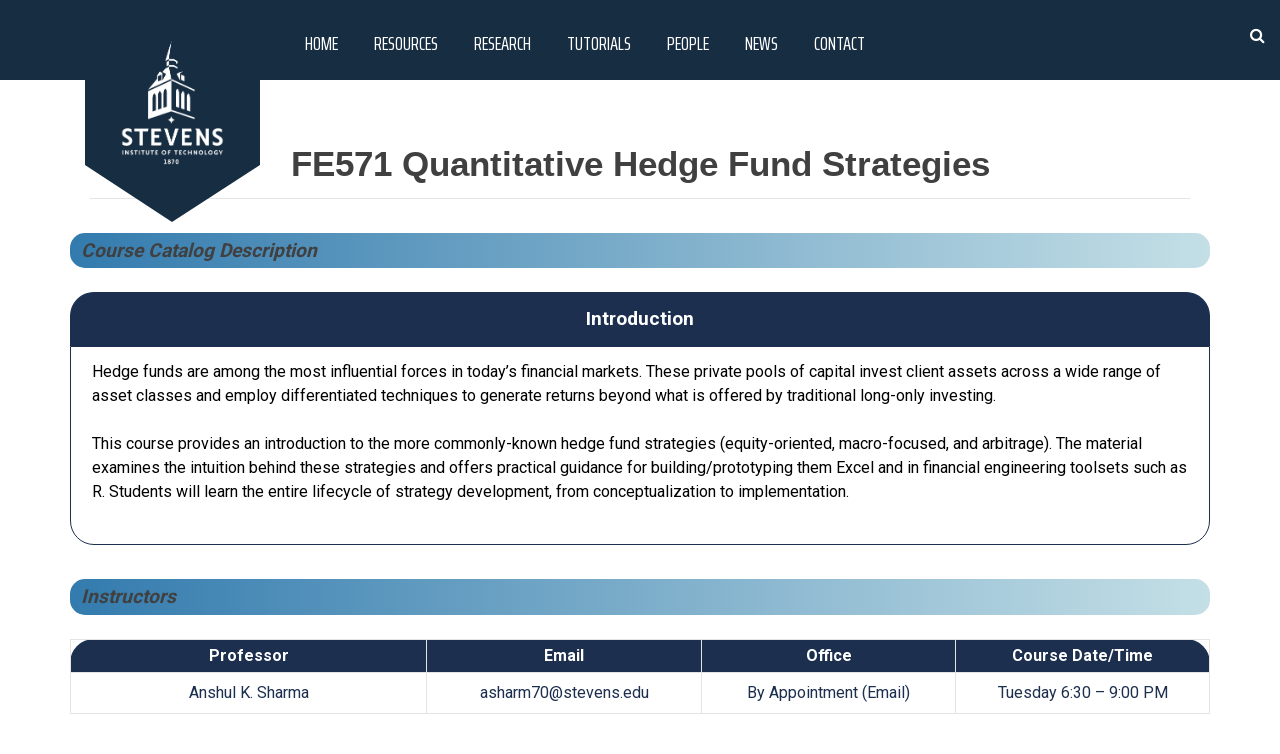

--- FILE ---
content_type: text/html; charset=utf-8
request_url: https://fsc.stevens.edu/fe571-quantitative-hedge-fund-strategies/
body_size: 10048
content:
<!DOCTYPE html>
<html lang="en">
<head>
	<meta charset="utf-8" />
	<meta http-equiv="X-UA-Compatible" content="IE=edge" />
	<title>FE571 Quantitative Hedge Fund Strategies | Hanlon Financial Systems Center</title>
	<meta name="viewport" content="width=device-width, initial-scale=1">
    <!-- stylesheets -->
	<link href="https://fonts.googleapis.com/css?family=Lora:400,700%7CRoboto:400,700" rel="stylesheet">
    <link href="https://fonts.googleapis.com/css2?family=Saira+Extra+Condensed:wght@300;400;500;600;700&display=swap" rel="stylesheet">
    <link href="https://fonts.googleapis.com/css2?family=Bitter:wght@400;500;600;700&display=swap" rel="stylesheet">
	<link rel="stylesheet" href="/assets/css/slick.css?v=639343d459">
	<link rel="stylesheet" href="/assets/css/bootstrap.min.css?v=639343d459">
	<link rel="stylesheet" href="/assets/css/font-awesome.min.css?v=639343d459">
	<link rel="stylesheet" type="text/css" href="/assets/css/hl-styles/atom-one-dark.css?v=639343d459">
	<link rel="stylesheet" type="text/css" href="/assets/css/screen.css?v=639343d459">


	<script src="https://ajax.googleapis.com/ajax/libs/jquery/3.3.1/jquery.min.js"></script>
	<script src="https://cdnjs.cloudflare.com/ajax/libs/popper.js/1.14.7/umd/popper.min.js"></script>
	
	<script>
/*====================================================
  THEME SETTINGS & GLOBAL VARIABLES
====================================================*/
//  1. Disqus comment settings
var disqus_shortname = 'example'; // required: replace example with your forum shortname

//  2. Fixed navbar
var fixed_navbar = true;

//	3. Mailchimp signup form Setting
var mailchimp_form_url = 'http://gbjsolution.us4.list-manage.com/subscribe?u=a63b2fed3ed61b70bf56d1aed&id=1e3806b1d4';
var success_message = "Please check your inbox and confirm your email address. Thanks!";
</script>
    <meta name="description" content="Explore quantitative hedge fund strategies and data-driven trading models in the FE571 course at Stevens.">
    <link rel="icon" href="https://fsc.stevens.edu/content/images/size/w256h256/2023/04/Stevens-Primary-logo_4C-RGB_white_background.png" type="image/png">
    <link rel="canonical" href="https://fsc.stevens.edu/fe571-quantitative-hedge-fund-strategies/">
    <meta name="referrer" content="no-referrer-when-downgrade">
    
    <meta property="og:site_name" content="Hanlon Financial Systems Center">
    <meta property="og:type" content="article">
    <meta property="og:title" content="FE571 Quantitative Hedge Fund Strategies | Hanlon Financial Systems Center">
    <meta property="og:description" content="Explore quantitative hedge fund strategies and data-driven trading models in the FE571 course at Stevens.">
    <meta property="og:url" content="https://fsc.stevens.edu/fe571-quantitative-hedge-fund-strategies/">
    <meta property="og:image" content="https://fsc.stevens.edu/content/images/2025/12/2022-zoom-background-Babbio-night-1.jpg">
    <meta property="article:published_time" content="2020-08-13T14:08:02.000Z">
    <meta property="article:modified_time" content="2025-12-06T00:12:56.000Z">
    <meta property="article:tag" content="Courses">
    
    <meta property="article:publisher" content="https://www.facebook.com/hanlonlabs/">
    <meta name="twitter:card" content="summary_large_image">
    <meta name="twitter:title" content="FE571 Quantitative Hedge Fund Strategies | Hanlon Financial Systems Center">
    <meta name="twitter:description" content="Explore quantitative hedge fund strategies and data-driven trading models in the FE571 course at Stevens.">
    <meta name="twitter:url" content="https://fsc.stevens.edu/fe571-quantitative-hedge-fund-strategies/">
    <meta name="twitter:image" content="https://fsc.stevens.edu/content/images/2025/12/2022-zoom-background-Babbio-night.jpg">
    <meta name="twitter:label1" content="Written by">
    <meta name="twitter:data1" content="Arjun Sivakumar">
    <meta name="twitter:label2" content="Filed under">
    <meta name="twitter:data2" content="Courses">
    <meta name="twitter:site" content="@HanlonLab">
    <meta property="og:image:width" content="1200">
    <meta property="og:image:height" content="675">
    
    <script type="application/ld+json">
{
    "@context": "https://schema.org",
    "@type": "Article",
    "publisher": {
        "@type": "Organization",
        "name": "Hanlon Financial Systems Center",
        "url": "https://fsc.stevens.edu/",
        "logo": {
            "@type": "ImageObject",
            "url": "https://fsc.stevens.edu/content/images/2024/02/stevens-logo.png"
        }
    },
    "author": {
        "@type": "Person",
        "name": "Arjun Sivakumar",
        "url": "https://fsc.stevens.edu/author/arjun/",
        "sameAs": []
    },
    "headline": "FE571 Quantitative Hedge Fund Strategies | Hanlon Financial Systems Center",
    "url": "https://fsc.stevens.edu/fe571-quantitative-hedge-fund-strategies/",
    "datePublished": "2020-08-13T14:08:02.000Z",
    "dateModified": "2025-12-06T00:12:56.000Z",
    "keywords": "Courses",
    "description": "Course Catalog Description\n\n\n\n\n\nIntroduction\n\n\n\n\nHedge funds are among the most influential forces in today’s financial markets. These private pools of capital invest client assets across a wide range of asset classes and employ differentiated techniques to generate returns beyond what is offered by traditional long-only investing.\n\n\n\nThis course provides an introduction to the more commonly-known hedge fund strategies (equity-oriented, macro-focused, and arbitrage). The material examines the in",
    "mainEntityOfPage": "https://fsc.stevens.edu/fe571-quantitative-hedge-fund-strategies/"
}
    </script>

    <meta name="generator" content="Ghost 6.7">
    <link rel="alternate" type="application/rss+xml" title="Hanlon Financial Systems Center" href="https://fsc.stevens.edu/rss/">
    <script defer src="https://cdn.jsdelivr.net/ghost/portal@~2.56/umd/portal.min.js" data-i18n="true" data-ghost="https://fsc.stevens.edu/" data-key="51698ea226df8e8b71ff395a02" data-api="https://fsc.stevens.edu/ghost/api/content/" data-locale="en" crossorigin="anonymous"></script><style id="gh-members-styles">.gh-post-upgrade-cta-content,
.gh-post-upgrade-cta {
    display: flex;
    flex-direction: column;
    align-items: center;
    font-family: -apple-system, BlinkMacSystemFont, 'Segoe UI', Roboto, Oxygen, Ubuntu, Cantarell, 'Open Sans', 'Helvetica Neue', sans-serif;
    text-align: center;
    width: 100%;
    color: #ffffff;
    font-size: 16px;
}

.gh-post-upgrade-cta-content {
    border-radius: 8px;
    padding: 40px 4vw;
}

.gh-post-upgrade-cta h2 {
    color: #ffffff;
    font-size: 28px;
    letter-spacing: -0.2px;
    margin: 0;
    padding: 0;
}

.gh-post-upgrade-cta p {
    margin: 20px 0 0;
    padding: 0;
}

.gh-post-upgrade-cta small {
    font-size: 16px;
    letter-spacing: -0.2px;
}

.gh-post-upgrade-cta a {
    color: #ffffff;
    cursor: pointer;
    font-weight: 500;
    box-shadow: none;
    text-decoration: underline;
}

.gh-post-upgrade-cta a:hover {
    color: #ffffff;
    opacity: 0.8;
    box-shadow: none;
    text-decoration: underline;
}

.gh-post-upgrade-cta a.gh-btn {
    display: block;
    background: #ffffff;
    text-decoration: none;
    margin: 28px 0 0;
    padding: 8px 18px;
    border-radius: 4px;
    font-size: 16px;
    font-weight: 600;
}

.gh-post-upgrade-cta a.gh-btn:hover {
    opacity: 0.92;
}</style>
    <script defer src="https://cdn.jsdelivr.net/ghost/sodo-search@~1.8/umd/sodo-search.min.js" data-key="51698ea226df8e8b71ff395a02" data-styles="https://cdn.jsdelivr.net/ghost/sodo-search@~1.8/umd/main.css" data-sodo-search="https://fsc.stevens.edu/" data-locale="en" crossorigin="anonymous"></script>
    
    <link href="https://fsc.stevens.edu/webmentions/receive/" rel="webmention">
    <script defer src="/public/cards.min.js?v=639343d459"></script>
    <link rel="stylesheet" type="text/css" href="/public/cards.min.css?v=639343d459">
    <script defer src="/public/member-attribution.min.js?v=639343d459"></script><style>:root {--ghost-accent-color: #15171A;}</style>
    <script type="text/javascript" async src="https://cdnjs.cloudflare.com/ajax/libs/mathjax/2.7.3/MathJax.js?config=TeX-MML-AM_CHTML">
MathJax.Hub.Config({
    tex2jax: {
        inlineMath: [["$", "$"], ["\\(", "\\)"]],
        processEscapes: true
    }
});
</script>
<!--<script src="https://polyfill.io/v3/polyfill.min.js?features=es6"></script>
  <script id="MathJax-script" async
          src="https://cdn.jsdelivr.net/npm/mathjax@3/es5/tex-mml-chtml.js">
  </script>-->
<script>
  var ghosthunter_key = 'ba3416492f980ae89d9d855c0a';
  //optional: set your custom ghost_root url, default is `"/ghost/api/v2"`
  var ghost_root_url = "/ghost/api/v3"
</script>

<style>.kg-image-card img { height: auto; }</style>

<!-- Global site tag (gtag.js) - Google Analytics -->
<script async src="https://www.googletagmanager.com/gtag/js?id=UA-171119099-1"></script>
<script>
  window.dataLayer = window.dataLayer || [];
  function gtag(){dataLayer.push(arguments);}
  gtag('js', new Date());

  gtag('config', 'UA-171119099-1');
</script>
</head>
<body class="post-template tag-courses tag-hash-import-2024-05-30-10-26 tag-hash-import-2025-11-08-22-14">
    <header class="site-header" id="main-navbar">
	<div class="container">
        <div class="row">
            <div class="navbar-header">
                <!-- start logo -->
             <a aria-label="Go to Homepage" href="/">
    
                <svg class="big-logo" id="big-logo"  height=" 222" viewBox="0 0 175 222" width="175" xmlns="http://www.w3.org/2000/svg" xmlns:xlink="http://www.w3.org/1999/xlink">
                   <g fill="none" fill-rule="evenodd">
                      <path d="m0 0h175v165l-88 57-87-57z" class="big-logo-pentagon" fill="#172d42"></path>
                         <!-- Add a rectangle as an alternative logo -->
                     <image class="logo-image" id="logoImage" href="/assets/images/stevens-logo.png" height="195" width="175" x="0" y="0"></image>
<!--                         <image class="logo-image" id="logoImage" href="../assets/images/stevens-logo.png" height="195" width="175" x="0" y="0"></image> -->
                    </g>
                </svg>
                <svg class="big-logo" id="small-logo" style="display: none;"  height=" 75" viewBox="0 0 180 75" width="180" xmlns="http://www.w3.org/2000/svg" xmlns:xlink="http://www.w3.org/1999/xlink">
                   <g fill="none" fill-rule="evenodd">
                      <path d="M25,-25 H180 V70 H10 Z" class="big-logo-pentagon" fill="#172d42"></path>
                         <!-- Add a rectangle as an alternative logo -->
<!--                       <image class="logo-image" id="logoImage" href="../assets/images/hanlon-logo.png" height="95" width="180" x="10" y="5"></image> -->
                        <image class="logo-image" id="logoImage" href="/assets/images/hanlon-logo.png" height="95" width="180" x="10" y="5"></image>
                    </g>
                </svg>
             </a>
                <!-- end logo -->
            </div>
            <nav class="main-menu hidden-sm hidden-xs" id="main-menu">
	<ul id="nav">
		
			
			
				<li class="home"><a class="btn btn-secondary" href="https://fsc.stevens.edu/">Home</a></li>
			
				<li class="resources">
					<div class="dropdown show">
						<a class="btn btn-secondary dropdown-toggle" role="button" id="dropdownMenuLink" aria-haspopup="true" aria-expanded="false">
							Resources
						</a>
						
						<div class="dropdown-menu" role="menu" aria-labelledby="dropdownMenuLink">
							<a class="dropdown-item" href="/tag/facilities/">Facilities</a>
							<a class="dropdown-item" href="/courses/">Courses</a>
							<a class="dropdown-item" href="/tag/databases/">Databases</a>
							<a class="dropdown-item" href="/tag/software/">Software</a>
							<a class="dropdown-item" href="/hanlon-lab-calendar/">Calendars</a>

							<a class="dropdown-item" href="/request-resources/">Request Resources</a>
							<a class="dropdown-item" href="/documents/">Documents</a>
							
						</div>
					</div>
				</li>
			<li class="research">
					<div class="dropdown show">
						<a class="btn btn-secondary dropdown-toggle" href="https://fsc.stevens.edu/research/" role="button" id="dropdownMenuLink" aria-haspopup="true" aria-expanded="false">
							Research
						</a>
							
					</div>
				</li>
				
			
			
				<li class="tutorials"><a class="btn btn-secondary" href="https://fsc.stevens.edu/tag/tutorials/">Tutorials</a></li>
			
				<li class="people">
					<div class="dropdown show">
						<a class="btn btn-secondary dropdown-toggle" role="button" id="dropdownMenuLink" aria-haspopup="true" aria-expanded="false">
							People
						</a>

						<div class="dropdown-menu" role="menu" aria-labelledby="dropdownMenuLink">
							<a class="dropdown-item" href="/tag/hfsc-board-members/">HFSC Board Members</a>
							<a class="dropdown-item" href="/tag/faculty/">Faculty</a>
							<a class="dropdown-item" href="/tag/lab-staff/">Lab Staff</a>
							<a class="dropdown-item" href="/tag/lab-alumni/">Alumni</a>
							<a class="dropdown-item" href="/tag/former-lab-staff/">Former Lab Staff</a>
						</div>
					</div>
				</li>
			
				<li class="news">
					<div class="dropdown show">
						<a class="btn btn-secondary dropdown-toggle" role="button" id="dropdownMenuLink" aria-haspopup="true" aria-expanded="false">
							News
						</a>

						<div class="dropdown-menu" role="menu" aria-labelledby="dropdownMenuLink">
							<a class="dropdown-item" href="/tag/news/">Articles</a>
							<a class="dropdown-item" href="/tag/newsletter/">Newsletters</a>
							<a class="dropdown-item" href="/tag/events/">Events</a>
							<!-- <a class="dropdown-item" href="/latest-hanlon-lab-tweets/">Tweets</a>  -->
							<a class="dropdown-item" href="/tag/video/">Lab Videos</a>
						</div>
					</div>
				</li>
			


			
			
				<li class="contact"><a class="btn btn-secondary" href="https://fsc.stevens.edu/contact/">Contact</a></li>
			
	</ul>
</nav>


            <div class="nav-right pull-right align-right" style="display: flex; justify-content: flex-end; align-items: center; gap: 20px; padding-right: 15px;">
                <span class="search-toggle" id="search-button" data-toggle="modal" data-target="#searchmodal"><em class="fa fa-search align-center"></em></span>
                <span class="mobile-menu-toggle hidden-md hidden-lg" id="nav-toggle-button"><em class="fa fa-bars align-center"></em></span>
            </div>
           
            <nav class="mobile-menu visible-sm visible-xs" id="mobile-menu"></nav>
            <div class="backdrop hidden-md hidden-lg" id="backdrop">
                <span class="menu-close align-center"><em class="fa fa-arrow-left"></em></span>
            </div>
        </div>
	</div>
</header>
<!-- end header -->
<style>
    .nav-right {
    position: absolute;
    right: 0;
    top: 0; /* Adjust if needed to position it vertically */
    padding-right: 10px; /* Optional: Add some padding for spacing */
}

</style>

    
<!-- start post -->
<section class="content-area">
	<div class="container">
		<div class="row">
			<div class="col-md-12">
				<div class="post-content">
					<h1 class="section-h2" style="text-align:center; font-variant:normal; color:#404041; font-size:35px; font-weight:bold;">FE571 Quantitative Hedge Fund Strategies</h1>
				
					<hr class="section-divider" style="width: 1100px;">
					<br />
					<!--kg-card-begin: html--><p style="background-image: -webkit-linear-gradient(left, #337BAE, #C4DFE6); background-image: moz-linear-gradient(left, #337BAE, #C4DFE6); background-image: -o-linear-gradient(left, #337BAE, #C4DFE6); background-image: linear-gradient(to left #337BAE, #C4DFE6); font-size:120%; padding:0.5% 1% 0.5% 1%; font-style:italic; font-weight:bold; border-radius:15px;">Course Catalog Description</p>

<div style="border: 1px solid #1C2F4F; background: #1C2F4F; color: #000; padding: .1em; text-align: center; font-weight: bold; font-size: 100%;margin-bottom: 0px; border-bottom: none; border-radius: 1.5em 1.5em 0 0;">
    <h1 style="font-size:120%; font-weight:bold; border: none; margin: 0; padding:0; padding-bottom:.1em;"><span class="mw-headline" id="Introduction" style="color: #FFFFFF;">Introduction</span></h1>
</div>
<div style="display: block; border: 1px solid #1C2F4F; background: #fff; color: #000; margin-bottom: 10px; padding: .8em 1em 1em 1.3em; margin-top: 0em; border-radius: 0 0 1.5em 1.5em;">
    <p>Hedge funds are among the most influential forces in today’s financial markets. These private pools of capital invest client assets across a wide range of asset classes and employ differentiated techniques to generate returns beyond what is offered by traditional long-only investing.</p>
<p>
This course provides an introduction to the more commonly-known hedge fund strategies (equity-oriented, macro-focused, and arbitrage). The material examines the intuition behind these strategies and offers practical guidance for building/prototyping them Excel and in financial engineering toolsets such as R. Students will learn the entire lifecycle of strategy development, from conceptualization to implementation.</p>
</div>
<br />
<p style="background-image: -webkit-linear-gradient(left, #337BAE, #C4DFE6); background-image: moz-linear-gradient(left, #337BAE, #C4DFE6); background-image: -o-linear-gradient(left, #337BAE, #C4DFE6); background-image: linear-gradient(to left #337BAE, #C4DFE6); font-size:120%; padding:0.5% 1% 0.5% 1%; font-style:italic; font-weight:bold; border-radius:15px;">Instructors</p>

<table style="background-color: #1C2F4F; color: white; width: 100%; border-radius: 1.5em 1.5em 0 0;">
    <tr>
        <th style="text-align: center;">Professor</th>
        <th style="text-align: center;">Email</th>
        <th style="text-align: center;">Office</th>
        <th style="text-align: center;">Course Date/Time </th>
    </tr>

    <tr style="background: white; color: #1C2F4F;">
        <td style="width: 21%; padding: 8px 0; text-align: center;">
            Anshul K. Sharma<!--</a>-->
            <br />
            <!-- <img style="width: 29%;" src="" /> -->
        </td>
        <td style="width: 16%; text-align: center;">asharm70@stevens.edu</td>
        <td style="width: 15%; text-align: center;">By Appointment (Email)</td>
        <td style="width: 15%; text-align: center;">Tuesday 6:30 – 9:00 PM</td>
    </tr>
</table>

<br />
<p style="background-image: -webkit-linear-gradient(left, #337BAE, #C4DFE6); background-image: moz-linear-gradient(left, #337BAE, #C4DFE6); background-image: -o-linear-gradient(left, #337BAE, #C4DFE6); background-image: linear-gradient(to left #337BAE, #C4DFE6); font-size:120%; padding:0.5% 1% 0.5% 1%; font-style:italic; font-weight:bold; border-radius:15px;">More Information</p>

<div style="border: 1px solid #1C2F4F; background: #1C2F4F; color: #000; padding: .1em; text-align: center; font-weight: bold; font-size: 100%;margin-bottom: 0px; border-bottom: none; border-radius: 1.5em 1.5em 0 0;">
    <h1 style="font-size: 120%; font-weight: bold; border: none; margin: 0; padding:0; padding-bottom:.1em;"><span class="mw-headline" id="Course_Outcomes" style="color: #FFFFFF;">Course Objectives</span></h1>
</div>

<div style="display: block; border: 1px solid #1C2F4F; background: #fff; color: #000; margin-bottom: 10px; padding: .8em 1em 1em 1.3em; margin-top: 0em; border-radius: 0 0 1.5em 1.5em;">
    <p>This course seeks to introduce students to different hedge fund strategies and the application of financial engineering techniques in the pursuit of non-traditional returns. Students will also learn about the technical requirements of developing a quantitative investment strategy. This course is designed for graduate students in the Financial Engineering program at the School of Systems and Enterprises.</p>
    <p>By the end of the course, students will be able to:</p>

    <ol>    
 
        <li>Understand the theoretical and practical features of different hedge fund strategies</li>
        <li>Understand the structural organization of hedge funds and their emphasis on alpha generation, risk and, portfolio management</li>
        <li>Leverage financial engineering techniques to achieve non-traditional returns
        </li>
        <li>Develop a quantitative trading program, seeing the project from idea generation to testing to implementation and participating in the investment competition at the end of the course.
        </li>
    </ol>
</div>

<br/>
<div style="border: 1px solid #1C2F4F; background: #1C2F4F; color: #000; padding: .1em; text-align: center; font-weight: bold; font-size: 100%;margin-bottom: 0px; border-bottom: none; border-radius: 1.5em 1.5em 0 0;">
    <h1 style="font-size: 120%; font-weight: bold; border: none; margin: 0; padding:0; padding-bottom:.1em;"><span class="mw-headline" id="Course_Outcomes" style="color: #FFFFFF;">Prerequisites</span></h1>
</div>

<div style="display: block; border: 1px solid #1C2F4F; background: #fff; color: #000; margin-bottom: 10px; padding: .8em 1em 1em 1.3em; margin-top: 0em; border-radius: 0 0 1.5em 1.5em;">
    <p>A background in econometrics, probability and statistics, with a basic level of programming, is required. Proficiency in Excel is extremely helpful in this class. Learn the keyboard shortcuts!</p>    
</div>
<br />
<p style="background-image: -webkit-linear-gradient(left, #337BAE, #C4DFE6); background-image: moz-linear-gradient(left, #337BAE, #C4DFE6); background-image: -o-linear-gradient(left, #337BAE, #C4DFE6); background-image: linear-gradient(to left #337BAE, #C4DFE6); font-size:120%; padding:0.5% 1% 0.5% 1%; font-style:italic; font-weight:bold; border-radius:15px;">Course Resources</p>

<div style="border: 1px solid #1C2F4F; background: #1C2F4F; color: #000; padding: .1em; text-align: center; font-weight: bold; font-size: 100%;margin-bottom: 0px; border-bottom: none; border-radius: 1.5em 1.5em 0 0;">
    <h1 style="font-size:120%; font-weight: bold; border: none; margin: 0; padding:0; padding-bottom: .1em;"><span class="mw-headline" id="Textbook" style="color: #FFFFFF;">Textbook</span></h1>
</div>

<div style="display: block; border: 1px solid #1C2F4F; background: #fff; color: #000; margin-bottom: 10px; padding: .8em 1em 1em 1.3em; margin-top: 0em; border-radius: 0 0 1.5em 1.5em;">
    <ul><u>Key References</u>
        <li>
            [1]Lasse H. Pedersen, Efficiently Inefficient: How Smart Money Invests and Market Prices Are Determined, Princeton University Press (2015).
        </li>
        </ul>
        <ul><u>Optional References</u>
        <li>[2] Jack D. Schwager, Hedge Fund Market Wizards, Wiley Finance Series (2012).</li>
    </ul>    
</div>
<p style="background-image: -webkit-linear-gradient(left, #337BAE, #C4DFE6); background-image: moz-linear-gradient(left, #337BAE, #C4DFE6); background-image: -o-linear-gradient(left, #337BAE, #C4DFE6); background-image: linear-gradient(to left #337BAE, #C4DFE6); font-size:120%; padding:0.5% 1% 0.5% 1%; font-style:italic; font-weight:bold; border-radius:15px;">Grading</p>

<div style="border: 1px solid #1C2F4F; background: #1C2F4F; color: #000; padding: .1em; text-align: center; font-weight: bold; font-size: 100%;margin-bottom: 0px; border-bottom: none; border-radius: 1.5em 1.5em 0 0;">
    <h1 style="font-size: 120%; font-weight: bold; border: none; margin: 0; padding:0; padding-bottom:.1em;"><span class="mw-headline" id="Grading_Policies" style="color: #FFFFFF;">Grading Procedures</span></h1>
</div>

<div style="display: block; border: 1px solid #1C2F4F; background: #fff; color: #000; margin-bottom: 10px; padding: .8em 1em 1em 1.3em; margin-top: 0em; border-radius: 0 0 1.5em 1.5em;">
    <ul>
    <p><b>Attendance (5%):</b>  Attendance is taken each lecture. Regular attendance and active participation will be a portion of the course grade assessment.</p>
    </ul>
    <ul>
   <p><b>Classroom Exercise (25%):</b> In-class work reinforces the course content and provides students with the opportunity to apply what they have learned in group settings. </p>
    </ul>
    <ul>
   <p><b>Midterm Exam (30%):</b> There will be one examination covering the core material of the course. The exam is open-book (online) and must be completed independently.</p>
    </ul>
	<ul>
   <p><b>Course Project (40%): </b> This course features a multi-week project that requires students to design and implement an investment strategy based on course material and discussion. Teams should be no more than 4 students per group. The course project is assessed on the thoroughness of the strategy (50%) and delivery of the presentation (50%). </p>
    </ul>
</div>
<br />
<p style="background-image: -webkit-linear-gradient(left, #337BAE, #C4DFE6); background-image: moz-linear-gradient(left, #337BAE, #C4DFE6); background-image: -o-linear-gradient(left, #337BAE, #C4DFE6); background-image: linear-gradient(to left #337BAE, #C4DFE6); font-size:120%; padding:0.5% 1% 0.5% 1%; font-style:italic; font-weight:bold; border-radius:15px;">Lecture Outline</p>

<table style="background-color: #1C2F4F; color: white; width: 100%; border-radius: 1.5em 1.5em 0 0;">

    <tr>
        <th style="text-align: center;">Week</th>
        <th style="text-align: center;">Date</th>
        <th style="text-align: center;">Topic(s)</th>

    </tr>

    <tr style="background:white; color:black;">
        <td style="width: 25%;text-align: center;">Week 1</td>
        <td style="width: 10%;text-align: center;">9/3</td>
        <td style="width: 70%;text-align: center;">L1: Course Introduction / Hedge Fund Introduction</li></td>
    </tr>

    <tr style="background:white; color:black;">
        <td style="width: 25%;text-align: center;">Week 2</td>
        <td style="width: 10%;text-align: center;">9/10</td>
        <td style="width: 70%;text-align: center;">L2: Performance & Alpha</li></td>
    </tr>

    <tr style="background:white; color:black;">
        <td style="width: 25%;text-align: center;">Week 3</td>
        <td style="width: 10%;text-align: center;">9/17</td>
        <td style="width: 70%;text-align: center;">L3: Alpha & Backtesting</td>
    </tr>

    <tr style="background:white; color:black;">
        <td style="width: 25%;text-align: center;">Week 4</td>
        <td style="width: 10%;text-align: center;">9/24
        </td>
        <td style="width: 70%;text-align: center;">L4: Portfolio Risk & Trading</td>
   </tr>

    <tr style="background:white; color:black;">
        <td style="width: 25%;text-align: center;">Week 5</td>
        <td style="width: 10%;text-align: center;">10/1</td>
        <td style="width: 70%;text-align: center;">L5: Fundamental Equity Strategies </td>
       
    </tr>

    <tr style="background:white; color:black;">
        <td style="width: 25%;text-align: center;">Week 6</td>
        <td style="width: 10%;text-align: center;">10/8
        </td>
        <td style="width: 70%;text-align: center;">L6: Quantitative Equity Strategies</td>
        
    </tr>

    <tr style="background:white; color:black;">
        <td style="width: 25%;text-align: center;">Week 7</td>
        <td style="width: 10%;text-align: center;">10/15
        </td>
        <td style="width: 70%;text-align: center;">L7: Statistical Arbitrage Strategies </td>
        
    </tr>

    <tr style="background:white; color:black;">
        <td style="width: 25%;text-align: center;">Week 8</td>
        <td style="width: 10%;text-align: center;">10/22</td>
        <td style="width: 70%;text-align: center;">L8: Macro Strategies</td>
       
    </tr>

    <tr style="background:white; color:black;">
        <td style="width: 25%;text-align: center;">Week 9</td>
        <td style="width: 10%;text-align: center;">10/29   </td>
        <td style="width: 70%;text-align: center;">L9: Managed Futures Strategies & Course Project Introduction</td>
       
    </tr>

    <tr style="background:white; color:black;">
        <td style="width: 25%;text-align: center;">Week 10</td>
        <td style="width: 10%;text-align: center;">11/5</td>
        <td style="width: 70%;text-align: center;">L10: Event Driven Strategies & Midterm</td>
     
    </tr>

    <tr style="background:white; color:black;">
        <td style="width: 25%;text-align: center;">Week 11</td>
        <td style="width: 10%;text-align: center;">11/12
        </td>
        <td style="width: 70%;text-align: center;">L11: Convertible Arbitrage Strategies</td>
      
        
    </tr>

    <tr style="background:white; color:black;">
        <td style="width: 25%;text-align: center;">Week 12</td>
        <td style="width: 10%;text-align: center;">11/19</td>
        <td style="width: 70%;text-align: center;">L12: Fixed Income Arbitrage Strategies</td>

    </tr>

    <tr style="background:white; color:black;">
        <td style="width: 25%;text-align: center;">Week 13</td>
        <td style="width: 10%;text-align: center;">11/26</td>
        <td style="width: 70%;text-align: center;">NO CLASS: THANKSGIVING</td>
    </tr>

    <tr style="background:white; color:black;">
        <td style="width: 25%;text-align: center;">Week 14</td>
        <td style="width: 10%;text-align: center;">12/3</td>
        <td style="width: 70%;text-align: center;">L13: Course Project Presentation I</td>
       
    </tr>
    
    <tr style="background:white; color:black;">
        <td style="width: 25%;text-align: center;">Week 15</td>
        <td style="width: 10%;text-align: center;">12/10</td>
        <td style="width: 70%;text-align: center;">L14: Course Project Presentation II</td>
   
    </tr>
</table><!--kg-card-end: html-->

				</div>

				<div class="post small-container">
					<br />
					<br />
					<!-- start disqus comment 



<div class="comment-wrap">
	<div class="comment-container">
		<div id="disqus_thread"></div>
	    <script type="text/javascript">
	        /* * * CONFIGURATION VARIABLES: EDIT BEFORE PASTING INTO YOUR WEBPAGE * * */
	        var disqus_shortname = disqus_shortname; // required: replace example with your forum shortname

	        /* * * DON'T EDIT BELOW THIS LINE * * */
	        (function() {
	            var dsq = document.createElement('script'); dsq.type = 'text/javascript'; dsq.async = true;
	            dsq.src = '//' + disqus_shortname + '.disqus.com/embed.js';
	            (document.getElementsByTagName('head')[0] || document.getElementsByTagName('body')[0]).appendChild(dsq);
	        })();
	    </script>
	    <noscript>Please enable JavaScript to view the <a href="http://disqus.com/?ref_noscript">comments powered by Disqus.</a></noscript>
	</div>
</div>



 end disqus comment -->
				</div>
			</div>
		</div>
	</div>
</section>
<!-- end container -->


    <!-- start footer -->
<footer class="site-footer">
	<div class="footer-top">
		<div class="container">
			<div class="row">
				<div class="col-xs-12 col-md-5 col-lg-5">
				</div>
				<div class="col-xs-12 col-md-12 col-lg-12" style="text-align: center;">
					<!-- start tag widget -->
<div class="widget">
    <h4 class="widget-title">Follow Us</h4>
    <div class="content follow-social">
        <ul class="social-links">
    <li><a href="https://www.youtube.com/channel/UCoO4aY5mmQyf2FE-SK8YHGQ" target="_blank" title="Visit our YouTube Channel"><em class="fa fa-youtube"></em></a></li>
    <li><a href="https://www.facebook.com/hanlonlabs/" target="_blank" title="Visit our Facebook Page"><em class="fa fa-facebook-official"></em></a></li>
    <li><a href="https://www.instagram.com/hanlonlab/" target="_blank" title="Visit our Instagram Page"><em class="fa fa-instagram"></em></a></li>
<!--     <li><a href="https://twitter.com/HanlonLab" target="_blank"><i class="fa fa-twitter" title="Visit our twitter page"></i></a></li> -->
    <li><a href="https://www.linkedin.com/company/hanlon-financial-center-at-stevens-institute/" target="_blank" title="Visit our Linkedin Page"><em class="fa fa-linkedin"></em></a></li>
    <li>
    <a href="https://www.tiktok.com/@hanlonlab" target="_blank" class="tiktok-icon">
        <img src="/assets/images/TikTok-Icon-Transparent.png" alt="Hanlon Lab TikTok" class="default-icon">
        <img src="/assets/images/TikTok-Icon-Exact-Twitter-Blue.png" alt="Hanlon Lab TikTok Hover" class="hover-icon">
    </a>
</li>

</ul>

<style>
/* Ensure both images are the same size and position */
.tiktok-icon {
    position: relative;
    display: inline-block;
    width: 35px;
    height: 24px;
}

.tiktok-icon .default-icon {
    position: absolute;
    top: 0;
    left: 0;
    width: 100%;
    height: auto;
    transition: opacity 0.3s ease; /* Smooth fade-out */
    opacity: 1; /* Default image visible */
}

.tiktok-icon .hover-icon {
    position: absolute;
    top: 0;
    left: 0;
    width: 100%;
    height: auto;
    transition: opacity 0.3s ease; /* Smooth fade-in */
    opacity: 0; /* Hover image hidden initially */
}

/* On hover, show the hover image and hide the default image */
.tiktok-icon:hover .default-icon {
    opacity: 0;
}

.tiktok-icon:hover .hover-icon {
    opacity: 1;
}

</style>
    </div>
</div>
<!-- end tag widget -->
				</div>
			</div>
		</div>
	</div>
	<div class="footer-bottom">
		<div class="container">
			<div class="row">
				<div class="col-xs-12 col-md-12 col-lg-12">
					<div class="copyright-info align-center">
						&copy; 2026 <a href="https://fsc.stevens.edu">Hanlon Financial Systems Center</a>. All right Reserved.
						Powered by <a href="https://ghost.org/">Ghost</a>
					</div>
				</div>
			</div>
		</div>
	</div>
</footer>
<!-- end footer -->
<span class="back-to-top pull-right" href="#" id="back-to-top"><em class="fa fa-angle-up"></em></span>
<!-- start share modal -->
<div class="modal" id="searchmodal" tabindex="-1" role="dialog" aria-labelledby="myModalLabel">
  <div class="modal-dialog" role="document">
    <div class="modal-content">
      <div class="modal-header">
        <button type="button" class="close" data-dismiss="modal" aria-label="Close"><span aria-hidden="true">&times;</span></button>
        <h4 class="modal-title align-center" id="myModalLabel">Search</h4>
      </div>
      <div class="modal-body">
        <form id="search-form">
            <div class="input-group url-wrap">
                <label for="search-input" class="sr-only">Search for content</label>
                <input type="text" id="search-input" class="form-control" spellcheck="false" placeholder="Type to Search ...">
                <div class="input-group-btn">
                    <button type="submit" class="btn btn-primary"><em class="fa fa-search"></em></button>
                </div>
            </div>
        </form>
        <div id="search-results">
            <ul class=""></ul>
        </div>
      </div>
      <div class="modal-footer">
        <button type="button" class="btn btn-default" data-dismiss="modal">Close</button>
      </div>
    </div>
  </div>
</div>
<!-- end share modal -->
	<script>
		function alphabeticalSort(id) {
			var navList = document.getElementById('pagination');
			var list = navList.getElementsByClassName('list');
			var resultContainer = document.getElementById('result-container');
			var sortedResult = resultContainer.getElementsByClassName('sorted-result');
			var div = document.getElementById(`display-${id}`);

			for (var i = 0; i < list.length; i++) {
					list[i].addEventListener("click", function() {
					var current = document.getElementsByClassName("active");
					current[0].className = current[0].className.replace(" active", "");
					this.className += " active";

					var currentResult = document.getElementsByClassName("active-list");
					currentResult[0].className = currentResult[0].className.replace(" active-list", " hidden-list");
					div.className = div.className.replace(" hidden-list", " active-list");
				});
			}
		}
	</script>
	 <script>
    window.addEventListener('scroll', function() {
        var logoContainer = document.querySelector('.navbar-header');
        var scrolled = window.scrollY > 50; // Adjust the scroll threshold as needed

        var pentagonPath = "m0 0h175v165l-88 57-87-57z"
       var rectanglePath = 'M25,-25 H180 V70 H10 Z';

        var logoPath = document.querySelector('.big-logo path');
        var logoImage = document.querySelector('.logo-image');
		var logo = document.getElementById('logo');

        const smallLogo = document.getElementById('small-logo')
        const bigLogo = document.getElementById('big-logo')

	
        if (scrolled) {
            bigLogo.style.display = "none";
            smallLogo.style.removeProperty("display");
        } else {
            
            smallLogo.style.display = "none";
            bigLogo.style.removeProperty("display");
        
        }
    });
</script>
<script>
    // Function to handle adjustments for mobile view
    function adjustForMobileView() {
        var scrolled = window.scrollY > 50;
        var logoPath = document.querySelector('.big-logo path');
        var logoImage = document.querySelector('.logo-image');
        var bigLogo = document.getElementById('big-logo');
        var smallLogo = document.getElementById('small-logo');
        if (window.innerWidth < 885) { 
            /*var scrolled = window.scrollY > 50;
            var logoPath = document.querySelector('.big-logo path');
            var logoImage = document.querySelector('.logo-image');
			var bigLogo = document.getElementById('big-logo');
            var smallLogo = document.getElementById('small-logo');*/

            if (scrolled) {
                // Adjust attributes for the rectangle shape
				smallLogo.setAttribute('viewBox', '0 0 180 75');
			    smallLogo.setAttribute('height', ' 75');
			    smallLogo.setAttribute('width', '180');
                logoPath.setAttribute('d', 'M45, 2 H150 V70 H10 Z'); 
                logoImage.setAttribute('x', '30'); 
                logoImage.setAttribute('y', '15'); 
                logoImage.setAttribute('height', '80'); 
                logoImage.setAttribute('width', '150'); 
            } else {
                // Adjust attributes for the pentagon shape
				bigLogo.setAttribute('viewBox', '0 0 140 140');
			    bigLogo.setAttribute('height', ' 140');
			    bigLogo.setAttribute('width', '140');
                logoPath.setAttribute('d', 'M35 0h99v100l-49.5 40-49.5-40z'); 
                logoImage.setAttribute('x', '35'); 
                logoImage.setAttribute('y', '0'); 
                logoImage.setAttribute('height', '120'); 
                logoImage.setAttribute('width', '99'); 
            }
        }
        if(window.innerWidth >= 885){
            // If the window width is greater than or equal to 885px, reset the logo attributes
            bigLogo.setAttribute('viewBox', '0 0 222 222');
            bigLogo.setAttribute('height', ' 222');
            bigLogo.setAttribute('width', '222');
            logoPath.setAttribute('d', 'm20 0h175v165l-88 57-87-57z'); 
            logoImage.setAttribute('x', '30'); 
            logoImage.setAttribute('y', '15'); 
            logoImage.setAttribute('height', '175'); 
            logoImage.setAttribute('width', '155'); 
        }
    }

	// this is what allows it to appear on page load
	adjustForMobileView();

    // Event listener for window resize
    window.addEventListener('resize', function() {
        adjustForMobileView();
    });

    // Event listener for scroll
    window.addEventListener('scroll', function() {
        adjustForMobileView(); // Ensure adjustments are applied consistently
    });
</script>
<script>
	window.addEventListener('scroll', function() {
    var navbar = document.querySelector('.site-header');
    var scrolled = window.scrollY > 50; // Adjust the scroll threshold as needed

    if (scrolled) {
        navbar.classList.add('scrolled');
    } else {
        navbar.classList.remove('scrolled');
    }
});
</script>

<script>
document.addEventListener("DOMContentLoaded", function () {
  document.querySelector('.explore-text').addEventListener('click', function (e) {
    e.preventDefault(); // Prevent default link behavior
    const targetSection = document.querySelector('#next-section');
    const offset = targetSection.offsetTop;
    const duration = 1000; // Duration of the scroll animation in milliseconds
    const startTime = performance.now();

    function scrollAnimation(currentTime) {
      const elapsed = currentTime - startTime;
      const progress = Math.min(elapsed / duration, 1);
      window.scrollTo(0, offset * progress);
      
      if (elapsed < duration) {
        requestAnimationFrame(scrollAnimation);
      } else {
        window.location.hash = 'next-section'; // Update URL with hash
      }
    }

    requestAnimationFrame(scrollAnimation);
  });
});
</script>

	<script type="text/javascript">
	/* * * DON'T EDIT BELOW THIS LINE * * */
	(function () {
	    var s = document.createElement('script'); s.async = true;
	    s.type = 'text/javascript';
	    s.src = '//' + disqus_shortname + '.disqus.com/count.js';
	    (document.getElementsByTagName('HEAD')[0] || document.getElementsByTagName('BODY')[0]).appendChild(s);
	}());
	</script>
	<script src="https://ajax.googleapis.com/ajax/libs/jquery/2.2.4/jquery.min.js"></script>
	<script src="/assets/js/bootstrap.min.js?v=639343d459"></script>
	<script src="/assets/js/plugins.js?v=639343d459"></script>
	<script src="/assets/js/main.js?v=639343d459"></script>
	<script src="/assets/js/publication.js?v=639343d459"></script>

	<script>
	  $("#search-input").ghostHunter({
		results   : "#search-results",
		onKeyUp: true
	  });
	</script>
	
	<script src="/assets/js/ghostHunter.js?v=639343d459"></script>
</body>
</html>

